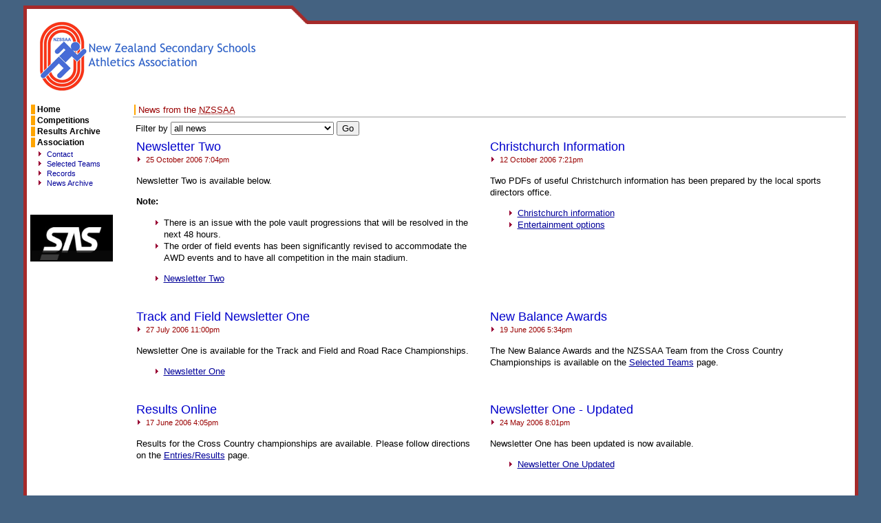

--- FILE ---
content_type: text/html; charset=UTF-8
request_url: https://nzssaa.org.nz/NewsArchive/?pageOffset=44
body_size: 3663
content:
<!DOCTYPE html PUBLIC "-//W3C//DTD XHTML 1.0 Transitional//EN"
    "http://www.w3.org/TR/xhtml1/DTD/xhtml1-transitional.dtd">

<html xmlns="http://www.w3.org/1999/xhtml" lang="en">
<head>
    <title>NZSSAA: News Archive for the New Zealand Secondary Schools Athletic Association</title>

    <base href="https://nzssaa.org.nz/"/>

    <meta name="robots" content="index,follow">
    
    <meta http-equiv="Pragma" content="no-cache">
    <meta http-equiv="Expires" content="-1">
    <meta http-equiv="Cache-Control" content="no-cache">
    <meta http-equiv="Content-Type" content="text/html; charset=iso-8859-1">

    <link rel="shortcut icon" href="favicon.ico">
    <link rel="stylesheet" href="style.css" type="text/css">
</head>

<body>

<!-- top section -->

<table width="96%" border="0" cellspacing="0" cellpadding="0" align="center" class="layout_table_top">
  <tr>
    <td rowspan="2" width="380" style="border-top: 5px solid brown;"><img src="images/website-logo-refreshed.gif" width="360" height="137" usemap="#Map" border="0" alt="logo" title="NZSSAA: New Zealand Secondary Schools Athletics Association" /></td>
    <td id="top_indent" valign="top"><img src="images/header-1x3-new.gif" width="35" height="27" /></td>
  </tr>
  <tr>
    <td style="border-right: 5px solid brown; height: 115px;" align="center"></td>
  </tr>
</table>

<!-- main content -->

<table width="96%" border="0" cellspacing="0" cellpadding="0" align="center" class="layout_table_bottom">
  <tr>
    <td width="140" valign="top">
      <div id="nav">
        <a href="" class="navHeading">Home</a>
        <a href="Competitions/nitf2026" class="navHeading">Competitions</a>
                <a href="ResultsArchive" class="navHeading">Results Archive</a>
        <a href="About" class="navHeading">Association</a>
        <ul>
          <li><a href="Contact">Contact</a></li>
          <li><a href="SelectedTeams">Selected Teams</a></li>
          <li><a href="Records">Records</a></li>
		  <li><a href="NewsArchive">News Archive</a></li>
        </ul>
        </div>
<div>
<a href="https://sas.co.nz/"><img src="images/SAS.jpg" width="120" alt="SAS logo" style="margin-left: 5px;"></a>
</div>
    </td>
    <td valign="top">
      <table width="98%" border="0" cellspacing="0" cellpadding="2" align="center">
        <tr>
          <td>
            <div class="grey_bottom">
              <span class="yellow_brick_road">News from the <acronym title="New Zealand Secondary Schools Athletics Association">NZSSAA</acronym></span>
            </div>
            <div align="left" id="content">
              <div id="news">

<!-- filters -->

    <form name="filter" action="NewsArchive" method="get" class="filter">
    Filter by
      <select name="compAbbr" class="filter">
      <option value="">all news</option>
        <option value="nztf2026"
    >2026 Track and Field and Road Race</option>
    <option value="nzrr2026"
    >2026 Road Race Relay</option>
    <option value="nzxc2026"
    >2026 Cross Country</option>
    <option value="sixc2026"
    >2026 South Island Cross Country</option>
    <option value="nitf2026"
    >2026 North Island Track and Field</option>
    <option value="sitf2026"
    >2026 South Island Track and Field</option>
    <option value="nztf2025"
    >2025 Track and Field and Road Race</option>
    <option value="nzrr2025"
    >2025 Road Race Relay</option>
    <option value="nzxc2025"
    >2025 Cross Country</option>
    <option value="sixc2025"
    >2025 South Island Cross Country</option>
    <option value="nitf2025"
    >2025 North Island Track and Field</option>
    <option value="sitf2025"
    >2025 South Island Track and Field</option>
    <option value="nztf2024"
    >2024 Track and Field and Road Race</option>
    <option value="nzrr2024"
    >2024 Road Race Relay</option>
    <option value="nzxc2024"
    >2024 Cross Country</option>
    <option value="nitf2024"
    >2024 North Island Track and Field</option>
    <option value="sitf2024"
    >2024 South Island Track and Field</option>
    <option value="nztf2023"
    >2023 Track and Field and Road Race</option>
    <option value="nzxc2023"
    >2023 Cross Country</option>
    <option value="nitf2023"
    >2023 North Island Track and Field</option>
    <option value="sitf2023"
    >2023 South Island Track and Field</option>
    <option value="nztf2022"
    >2022 Track and Field and Road Race</option>
    <option value="nzxc2022"
    >2022 Cross Country</option>
    <option value="nitf2022"
    >2022 North Island Track and Field</option>
    <option value="sitf2022"
    >2022 South Island Track and Field</option>
    <option value="nztf2021"
    >2021 Track and Field and Road Race</option>
    <option value="nzxc2021"
    >2021 Cross Country</option>
    <option value="nitf2021"
    >2021 North Island Track and Field</option>
    <option value="sitf2021"
    >2021 South Island Track and Field</option>
    <option value="nztf2020"
    >2020 Track and Field and Road Race</option>
    <option value="nzxc2020"
    >2020 Cross Country</option>
    <option value="nitf2020"
    >2020 North Island Track and Field</option>
    <option value="sitf2020"
    >2020 South Island Track and Field</option>
    <option value="nztf2019"
    >2019 Track and Field and Road Race</option>
    <option value="nzxc2019"
    >2019 Cross Country</option>
    <option value="nitf2019"
    >2019 North Island Track and Field</option>
    <option value="sitf2019"
    >2019 South Island Track and Field</option>
    <option value="nztf2018"
    >2018 Track and Field and Road Race</option>
    <option value="nzxc2018"
    >2018 Cross Country</option>
    <option value="nitf2018"
    >2018 North Island Track and Field</option>
    <option value="sitf2018"
    >2018 South Island Track and Field</option>
    <option value="nztf2017"
    >2017 Track and Field and Road Race</option>
    <option value="nzxc2017"
    >2017 Cross Country</option>
    <option value="nitf2017"
    >2017 North Island Track and Field</option>
    <option value="sitf2017"
    >2017 South Island Track and Field</option>
    <option value="nztf2016"
    >2016 Track and Field and Road Race</option>
    <option value="nzxc2016"
    >2016 Cross Country</option>
    <option value="nitf2016"
    >2016 North Island Track and Field</option>
    <option value="sitf2016"
    >2016 South Island Track and Field</option>
    <option value="nztf2015"
    >2015 Track and Field and Road Race</option>
    <option value="nzxc2015"
    >2015 Cross Country</option>
    <option value="nitf2015"
    >2015 North Island Track and Field</option>
    <option value="sitf2015"
    >2015 South Island Track and Field</option>
    <option value="nztf2014"
    >2014 Track and Field and Road Race</option>
    <option value="nzxc2014"
    >2014 Cross Country</option>
    <option value="sitf2014"
    >2014 South Island Track and Field</option>
    <option value="nitf2014"
    >2014 North Island Track and Field</option>
    <option value="nztf2013"
    >2013 Track and Field and Road Race</option>
    <option value="nzxc2013"
    >2013 Cross Country</option>
    <option value="nitf2013"
    >2013 North Island Track and Field</option>
    <option value="sitf2013"
    >2013 South Island Track and Field</option>
    <option value="nztf2012"
    >2012 Track and Field and Road Race</option>
    <option value="nzxc2012"
    >2012 Cross Country</option>
    <option value="nitf2012"
    >2012 North Island Track and Field</option>
    <option value="sitf2012"
    >2012 South Island Track and Field</option>
    <option value="nztf2011"
    >2011 Track and Field and Road Race</option>
    <option value="nzxc2011"
    >2011 Cross Country</option>
    <option value="nitf2011"
    >2011 North Island Track and Field</option>
    <option value="sitf2011"
    >2011 South Island Track and Field</option>
    <option value="nztf2010"
    >2010 Track and Field and Road Race</option>
    <option value="nzxc2010"
    >2010 Cross Country</option>
    <option value="nitf2010"
    >2010 North Island Track and Field</option>
    <option value="sitf2010"
    >2010 South Island Track and Field</option>
    <option value="nztf2009"
    >2009 Track and Field and Road Race</option>
    <option value="nzxc2009"
    >2009 Cross Country</option>
    <option value="sitf2009"
    >2009 South Island Track and Field</option>
    <option value="nitf2009"
    >2009 North Island Track and Field</option>
    <option value="nztf2008"
    >2008 Track and Field and Road Race</option>
    <option value="nzxc2008"
    >2008 Cross Country</option>
    <option value="sitf2008"
    >2008 South Island Track and Field</option>
    <option value="nitf2008"
    >2008 North Island Track and Field</option>
    <option value="nztf2007"
    >2007 Track and Field and Road Race</option>
    <option value="nzxc2007"
    >2007 Cross Country</option>
    <option value="nitf2007"
    >2007 North Island Track and Field</option>
    <option value="sitf2007"
    >2007 South Island Track and Field</option>
    <option value="nztf2006"
    >2006 Track and Field and Road Race</option>
    <option value="nzxc2006"
    >2006 Cross Country</option>
    <option value="nitf2006"
    >2006 North Island Track and Field</option>
    <option value="sitf2006"
    >2006 South Island Track and Field</option>
    <option value="nztf2005"
    >2005 Track and Field and Road Race</option>
    <option value="nzxc2005"
    >2005 Cross Country</option>
    <option value="nitf2005"
    >2005 North Island Track and Field</option>
    <option value="sitf2005"
    >2005 South Island Track and Field</option>
    <option value="nztf2004"
    >2004 Track and Field and Road Race</option>
    <option value="nzxc2004"
    >2004 Cross Country</option>
    <option value="nitf2004"
    >2004 North Island Track and Field</option>
    <option value="sitf2004"
    >2004 South Island Track and Field</option>
    <option value="nztf2003"
    >2003 Track and Field and Road Race</option>
    <option value="nzxc2003"
    >2003 Cross Country</option>
    <option value="sitf2003"
    >2003 South Island Track and Field</option>
    <option value="nitf2003"
    >2003 North Island Track and Field</option>
    <option value="nztf2002"
    >2002 Track and Field and Road Race</option>
    <option value="nzxc2002"
    >2002 Cross Country</option>
    <option value="nztf2001"
    >2001 Track and Field and Road Race</option>
</select>
      <input type="submit" name="" value="Go" class="filter" /></form>
<!-- start news -->


<!-- news items -->

<table width="100%" border="0" cellpadding="0" cellspacing="0" id="news_table">
  <tr>


    <td width="50%" valign="top">
      <div class="news_item">
                  <h1>Newsletter Two</h1>

        <p class="news_date">
          <img src="images/arrow.gif" height="12" width="7">
          25 October 2006 7:04pm        </p>

        <p>Newsletter Two is available below.</p>

<strong>Note:</strong> 
<ul>
	<li>There is an issue with the pole vault progressions that will be resolved in the next 48 hours.</li>
	<li>The order of field events has been significantly revised to accommodate the <span class="caps">AWD</span> events and to have all competition in the main stadium.</li>
</ul>

<ul>
	<li><a href="static/nz-tf-2006/newsletter-two.pdf">Newsletter Two</a></li>
</ul>      </div>
    </td>


    <td width="50%" valign="top">
      <div class="news_item">
                  <h1>Christchurch Information</h1>

        <p class="news_date">
          <img src="images/arrow.gif" height="12" width="7">
          12 October 2006 7:21pm        </p>

        <p>Two <span class="caps">PDF</span>s of useful Christchurch information has been prepared by the local sports directors office.</p>

<ul>
	<li><a href="static/nz-tf-2006/christchurch-information.pdf">Christchurch information</a></li>
	<li><a href="static/nz-tf-2006/entertainment-options.pdf">Entertainment options</a></li>
</ul>      </div>
    </td>

</tr><tr>
    <td width="50%" valign="top">
      <div class="news_item">
                  <h1>Track and Field Newsletter One</h1>

        <p class="news_date">
          <img src="images/arrow.gif" height="12" width="7">
          27 July 2006 11:00pm        </p>

        <p>Newsletter One is available for the Track and Field and Road Race Championships.</p>

<ul>
	<li><a href="static/nz-tf-2006/newsletter-one.pdf">Newsletter One</a></li>
</ul>      </div>
    </td>


    <td width="50%" valign="top">
      <div class="news_item">
                  <h1>New Balance Awards</h1>

        <p class="news_date">
          <img src="images/arrow.gif" height="12" width="7">
          19 June 2006 5:34pm        </p>

        <p>The New Balance Awards and the <span class="caps">NZSSAA</span> Team from the Cross Country Championships is available on the <a href="SelectedTeams">Selected Teams</a> page.</p>      </div>
    </td>

</tr><tr>
    <td width="50%" valign="top">
      <div class="news_item">
                  <h1>Results Online</h1>

        <p class="news_date">
          <img src="images/arrow.gif" height="12" width="7">
          17 June 2006 4:05pm        </p>

        <p>Results for the Cross Country championships are available. Please follow directions on the <a href="Entries/nzxc2006">Entries/Results</a> page.</p>      </div>
    </td>


    <td width="50%" valign="top">
      <div class="news_item">
                  <h1>Newsletter One - Updated</h1>

        <p class="news_date">
          <img src="images/arrow.gif" height="12" width="7">
          24 May 2006 8:01pm        </p>

        <p>Newsletter One has been updated is now available.</p>

<ul>
	<li><a href="static/nz-xc-2006/newsletter-one-updated.pdf">Newsletter One Updated</a></li>
</ul>      </div>
    </td>

</tr><tr>
    <td width="50%" valign="top">
      <div class="news_item">
                  <h1>T-Shirt Design, Course Map</h1>

        <p class="news_date">
          <img src="images/arrow.gif" height="12" width="7">
          24 May 2006 8:01pm        </p>

        <p>The t-shirt design and course map are available from the <a href="Information/nzxc2006">Information page for this competition</a></p>      </div>
    </td>


    <td width="50%" valign="top">
      <div class="news_item">
                  <h1>Online Entries</h1>

        <p class="news_date">
          <img src="images/arrow.gif" height="12" width="7">
          7 May 2006 10:30pm        </p>

        <p>Entries are now open. See <a href="EntryProcedures/nzxc2006">Entry Procedures</a> for more information.</p>

<p>Through the entries system for this competition you will be able to pay this year&#8217;s affiliation fee.</p>      </div>
    </td>

</tr><tr>
    <td width="50%" valign="top">
      <div class="news_item">
                  <h1>Cross Country Newsletter</h1>

        <p class="news_date">
          <img src="images/arrow.gif" height="12" width="7">
          7 May 2006 10:29pm        </p>

        <p>The final draft of Newsletter One is now available.</p>

<ul>
	<li><a href="static/nz-xc-2006/newsletter-one.pdf">Newsletter One</a></li>
</ul>

<p>Entries for this Championship will be open until 14 June.</p>      </div>
    </td>


    <td width="50%" valign="top">
      <div class="news_item">
                  <h1>South Island Results</h1>

        <p class="news_date">
          <img src="images/arrow.gif" height="12" width="7">
          10 April 2006 4:00pm        </p>

        <p>The results from the South Island Championships are can be viewed online from <a href="Entries/sitf2006">Entries/Results</a>.</p>      </div>
    </td>

</tr><tr>
    <td width="50%" valign="top">
      <div class="news_item">
                  <h1>North Island Results</h1>

        <p class="news_date">
          <img src="images/arrow.gif" height="12" width="7">
          5 April 2006 10:38am        </p>

        <p>The results from the North Island Championships are at this stage available in <span class="caps">PDF</span> format.</p>

<ul>
	<li><a href="static/ni-tf-2006/track-results.pdf">Track Results</a></li>
	<li><a href="static/ni-tf-2006/field-results.pdf">Field Results</a></li>
</ul>      </div>
    </td>


    <td width="50%" valign="top">
      <div class="news_item">
                  <h1>South Island Entries</h1>

        <p class="news_date">
          <img src="images/arrow.gif" height="12" width="7">
          19 March 2006 3:00pm        </p>

        <p>Entries are now open for the South Island Championships.</p>

<p>Please visit the <a href="EntryProcedures/sitf2006">Entry Procedures page</a> if you are a regional selector to get started.</p>      </div>
    </td>

</tr><tr>
  </tr>
</table>


<!-- news archive page finder -->

<div id="pages">

News page:         <a href="NewsArchive/?pageOffset=43">previous</a>&nbsp; 
                    <a href="NewsArchive/?pageOffset=0">1</a>&nbsp;             <a href="NewsArchive/?pageOffset=1">2</a>&nbsp;             <a href="NewsArchive/?pageOffset=2">3</a>&nbsp;             <a href="NewsArchive/?pageOffset=3">4</a>&nbsp;             <a href="NewsArchive/?pageOffset=4">5</a>&nbsp;             <a href="NewsArchive/?pageOffset=5">6</a>&nbsp;             <a href="NewsArchive/?pageOffset=6">7</a>&nbsp;             <a href="NewsArchive/?pageOffset=7">8</a>&nbsp;             <a href="NewsArchive/?pageOffset=8">9</a>&nbsp;             <a href="NewsArchive/?pageOffset=9">10</a>&nbsp;             <a href="NewsArchive/?pageOffset=10">11</a>&nbsp;             <a href="NewsArchive/?pageOffset=11">12</a>&nbsp;             <a href="NewsArchive/?pageOffset=12">13</a>&nbsp;             <a href="NewsArchive/?pageOffset=13">14</a>&nbsp;             <a href="NewsArchive/?pageOffset=14">15</a>&nbsp;             <a href="NewsArchive/?pageOffset=15">16</a>&nbsp;             <a href="NewsArchive/?pageOffset=16">17</a>&nbsp;             <a href="NewsArchive/?pageOffset=17">18</a>&nbsp;             <a href="NewsArchive/?pageOffset=18">19</a>&nbsp;             <a href="NewsArchive/?pageOffset=19">20</a>&nbsp;             <a href="NewsArchive/?pageOffset=20">21</a>&nbsp;             <a href="NewsArchive/?pageOffset=21">22</a>&nbsp;             <a href="NewsArchive/?pageOffset=22">23</a>&nbsp;             <a href="NewsArchive/?pageOffset=23">24</a>&nbsp;             <a href="NewsArchive/?pageOffset=24">25</a>&nbsp;             <a href="NewsArchive/?pageOffset=25">26</a>&nbsp;             <a href="NewsArchive/?pageOffset=26">27</a>&nbsp;             <a href="NewsArchive/?pageOffset=27">28</a>&nbsp;             <a href="NewsArchive/?pageOffset=28">29</a>&nbsp;             <a href="NewsArchive/?pageOffset=29">30</a>&nbsp;             <a href="NewsArchive/?pageOffset=30">31</a>&nbsp;             <a href="NewsArchive/?pageOffset=31">32</a>&nbsp;             <a href="NewsArchive/?pageOffset=32">33</a>&nbsp;             <a href="NewsArchive/?pageOffset=33">34</a>&nbsp;             <a href="NewsArchive/?pageOffset=34">35</a>&nbsp;             <a href="NewsArchive/?pageOffset=35">36</a>&nbsp;             <a href="NewsArchive/?pageOffset=36">37</a>&nbsp;             <a href="NewsArchive/?pageOffset=37">38</a>&nbsp;             <a href="NewsArchive/?pageOffset=38">39</a>&nbsp;             <a href="NewsArchive/?pageOffset=39">40</a>&nbsp;             <a href="NewsArchive/?pageOffset=40">41</a>&nbsp;             <a href="NewsArchive/?pageOffset=41">42</a>&nbsp;             <a href="NewsArchive/?pageOffset=42">43</a>&nbsp;             <a href="NewsArchive/?pageOffset=43">44</a>&nbsp;             <span class="active_page">45</span>&nbsp;
                    <a href="NewsArchive/?pageOffset=45">46</a>&nbsp;             <a href="NewsArchive/?pageOffset=46">47</a>&nbsp;             <a href="NewsArchive/?pageOffset=47">48</a>&nbsp;             <a href="NewsArchive/?pageOffset=48">49</a>&nbsp;             <a href="NewsArchive/?pageOffset=49">50</a>&nbsp;             <a href="NewsArchive/?pageOffset=50">51</a>&nbsp;             <a href="NewsArchive/?pageOffset=51">52</a>&nbsp;             <a href="NewsArchive/?pageOffset=52">53</a>&nbsp;         <a href="NewsArchive/?pageOffset=45">next</a>&nbsp; 
        

</div>
</div>            </div>
          </td>
        </tr>
      </table>
      <br />
    </td>
  </tr>
</table>

<div id="copyright">New Zealand Secondary Schools Athletics Association Inc.<br />
                    &copy; Copyright Event Data Processing Ltd. All Rights Reserved.</div>

<map name="Map">
  <area shape="rect" coords="18,19,95,126" href="./">
</map>

<script>
  (function(i,s,o,g,r,a,m){i['GoogleAnalyticsObject']=r;i[r]=i[r]||function(){
  (i[r].q=i[r].q||[]).push(arguments)},i[r].l=1*new Date();a=s.createElement(o),
  m=s.getElementsByTagName(o)[0];a.async=1;a.src=g;m.parentNode.insertBefore(a,m)
  })(window,document,'script','https://www.google-analytics.com/analytics.js','ga');

  ga('create', 'UA-91815818-1', 'auto');
  ga('send', 'pageview');

</script>

</body>
</html>

--- FILE ---
content_type: text/css
request_url: https://nzssaa.org.nz/style.css
body_size: 1531
content:
ul {
    list-style-image: url(images/arrow.gif);
   	list-style-type: disc;
}

img { border: 0; }

a.navHeading:link,
a.navHeading:visited,
a.navHeading:active,
a.navHeading:hover {
    border-left: 6px solid orange;
    padding-left: 3px;
    color: black;
    font-weight: bold;
    font-size: 9pt;
    text-decoration: none;
    margin: 2px 0px 2px 0px;
    display: block;
}

#nav {
    margin-left: 6px;
    margin-bottom: 40px;
}

#nav ul {
    /* now inherited */
    /*list-style-image: url(images/arrow.gif);
   	list-style-type: disc;*/


    list-style-position: outside;
	margin: 0;
	padding: 0;
    margin-left: 23px;
    font-size: 8pt;
    
}

#nav ul.inner {
	margin-left: 33px;
}

#nav ul li {
    padding-left: -50px;
    /* new hack for nav 
    list-style-type: none;
    list-style-image: none;
    border-left: 3px solid orange;
    margin-top: 2px;
    margin-left: -10px; */
}

#nav a:link, 
#nav a:active, 
#nav a:visited, 
#nav a:hover {text-decoration: none;}

a:link {text-decoration: underline; color: #000099 }
a:active {text-decoration: underline; color: #000099 }
a:visited {text-decoration: underline; color: #000099 }
a:hover {text-decoration: underline; color: #0000CC }

/*a.static:link {text-decoration: underline; color: #000099 }
a.static:active {text-decoration: none; color: #000099 }
a.static:visited {text-decoration: underline; color: #000099 }
a.static:hover {text-decoration: none; color: #0000CC }*/

/*.nav {
    font-family: Verdana, Arial, Helvetica, sans-serif; 
    font-size: 11px;
}*/

/*.letters {
    font-size: 7pt
}

.disabledLetters {
    font-size: 7pt; 
    color: #999999
}

.subHeadingBeam {
    font-family: Arial, Helvetica, sans-serif; 
    font-size: 13px; 
    font-weight: bold; 
    color: #FF9900 
}

.subHeading {
    font-family: Arial, Helvetica, sans-serif; 
    font-size: 13px; 
    font-weight: bold; 
    color: #990000 
}

.mainHeading {
    font-family: Verdana, Arial, Helvetica, sans-serif; 
    font-size: 18px; 
    color: #0000CC 
}

.sypnosis {
    font-family: Verdana, Arial, Helvetica, sans-serif; 
    font-size: 13px; 
}

.tiny {
    font-family: Verdana, Arial, Helvetica, sans-serif; 
    font-size: 10px; 
    color: #000000 
}*/

/*body,table,td,textarea,input {
    font-family: Verdana, Arial, Helvetica, sans-serif; 
    font-size: 11px; 
    color: #000000
}*/

body {
    font-family: "Lucida Grande", "Trebuchet MS", Verdana, Arial, sans-serif; 
    font-size: 11pt;
    color: #000;
    background-color: #446281;
}

/*th {
    color: #5C5C5C;
}*/

h1 {
	/*font: normal 1.7em/1em Georgia, "Times New Roman", Times, serif;*/
    font: normal 13.5pt Verdana, Arial, Helvetica, sans-serif;
    margin: 0px;
    color: #00C;
    margin-top: 5px;
}

h2 {
    font: normal 11.5pt "Lucida Grande", Arial, Helvetica, sans-serif;
    color: #900;
    font-weight: normal;
}

#content { /* #news, p, #news a */
    /* problem with this is that it inherits
     * so the a inside #news p is 90% of 90%
     * but a inside e.g. ul is same as #news p */
    margin: 5px;
    font: normal 90%/130% "Lucida Grande", "Trebuchet MS", Verdana, Arial, sans-serif;
}

p.details {
    color: #888;
    font-size: 9px;
}

#news p.news_date {
    display: block;
    margin: 0px;
    color: #900;
    /*font-family: Verdana, Arial, Helvetica, sans-serif;*/
    font-size: 8pt;
}

p.news_date img {
    margin-right: 4px;
}

div.news_item {
    /*border-bottom: 2px solid #CCCCCC;*/
    margin: 0px 20px 30px 0px;
    padding-bottom: 0px;
}

.update {
    background-color: #FFFFCC;
    /*border: 1px solid #CCC;*/
    border-top: 1px solid #CCC;
    border-left: 1px solid #CCC;
    border-right: 1px solid #8A8A8A;
    border-bottom: 1px solid #8A8A8A;
    padding: 2px 3px 2px 3px;
    margin-bottom: 4px;
    margin-top: 12px;
    margin-left: 10px;
    margin-right: 10px;
    font-size: 90%;
}

/*.update p {
    margin: 0px;
}*/

table {
    background-color: #FFF;
}

.grey_bottom {
    border-bottom: 2px solid #CCC;
    padding-bottom: 2px;
    margin-left: 1px;
}

.yellow_brick_road {
    margin-left: 2px;
    padding-left: 4px;
    border-left: 2px solid orange;
    font-size: 10pt;
    color: #990000;
    font-weight: normal;
}

#copyright {
    margin-top: 20px;
    text-align: center;
    color: #FFCC00;
    font-size: 8pt;
}

#news_table {
    /*margin: 5px;*/
}

#news_table td {
    padding: 1px;
}

legend {
    padding-left: 2px;
    border-left: 2px solid orange;

    color: #990000;
}

fieldset {
    border: 2px solid #CCC;
    width: 60%;
    padding: 10px;
}

p.warning {
    font-size: 8pt;
    font-style: italic;
}

textarea.textile {
    font-size: small;
}

span.active_page {
    color: #900;
    font-weight: bold;
}

#pages {
    text-align: center;
}

.filter {
    /*font-size: 9pt;*/
}

table.layout_table_top {
    border-left: 5px solid #A52A2A;
    /*border-right: 5px solid #A52A2A;*/
}

table.layout_table_bottom {
    border-left: 5px solid #A52A2A;
    border-right: 5px solid #A52A2A;
    border-bottom: 5px solid #A52A2A;
}

#footer_bar {
    position: relative;
    width: 96%;
    height: 5px;
    /*background-color: #A52A2A;*/
    /*background-image: url(images/footer-1x3-new.gif);
    background-repeat: no-repeat;
    background-position: bottom right;*/
    /*margin-left: auto;
    margin-right: auto;*/
    left: 2%;

}

#top_indent {
    background-image: url(images/header-1x4-new.gif);
    background-repeat: repeat-x;
    background-position: top left;
}

#news div.see_more {
    font-size: 8pt;
    text-align: right;
}

span.warning {
    color: red;
}

tr.highlight_row {
    background-color: #FFC;
}

#comp_name_block {
    display: block;
    background-color: #FFC;
    border-top: 1px solid #CCC;
    border-left: 1px solid #CCC;
    border-right: 1px solid #8A8A8A;
    border-bottom: 1px solid #8A8A8A;
    padding: 2px 3px 2px 3px;
    /* IE ignores the 15% left margin */
    margin: 12px auto 4px auto;
    font-size: 90%;
    text-align: center;
    /* IE fix otherwise 100% */
    width: 75%;
}

table.competition_list, table.borders, table.right_box {
    border-collapse: collapse;
}

.competition_list td, .borders td, .right_box td {
    border: 2px solid #CCC;
}

table.competition_list {
    width: 75%;
}

table.right_box {
    margin-left: 15px;
    margin-bottom: 15px;
}

#ascender {
    padding-right: 15px;
    background-image: url(images/up.gif);
    background-repeat: no-repeat;
    background-position: right;
}

#ascender:hover {
    background-image: url(images/down.gif);
}

#descender {
    padding-right: 15px;
    background-image: url(images/down.gif);
    background-repeat: no-repeat;
    background-position: right;
}

#descender:hover {
    background-image: url(images/up.gif);
}

#nav_comp_name {
	margin-left: 9px;
	font-size: 9pt;
}

--- FILE ---
content_type: text/plain
request_url: https://www.google-analytics.com/j/collect?v=1&_v=j102&a=62391451&t=pageview&_s=1&dl=https%3A%2F%2Fnzssaa.org.nz%2FNewsArchive%2F%3FpageOffset%3D44&ul=en-us%40posix&dt=NZSSAA%3A%20News%20Archive%20for%20the%20New%20Zealand%20Secondary%20Schools%20Athletic%20Association&sr=1280x720&vp=1280x720&_u=IEBAAEABAAAAACAAI~&jid=1889955291&gjid=1677422625&cid=1574985953.1768725057&tid=UA-91815818-1&_gid=332176619.1768725057&_r=1&_slc=1&z=1619864882
body_size: -449
content:
2,cG-Z3YCRBN6RW